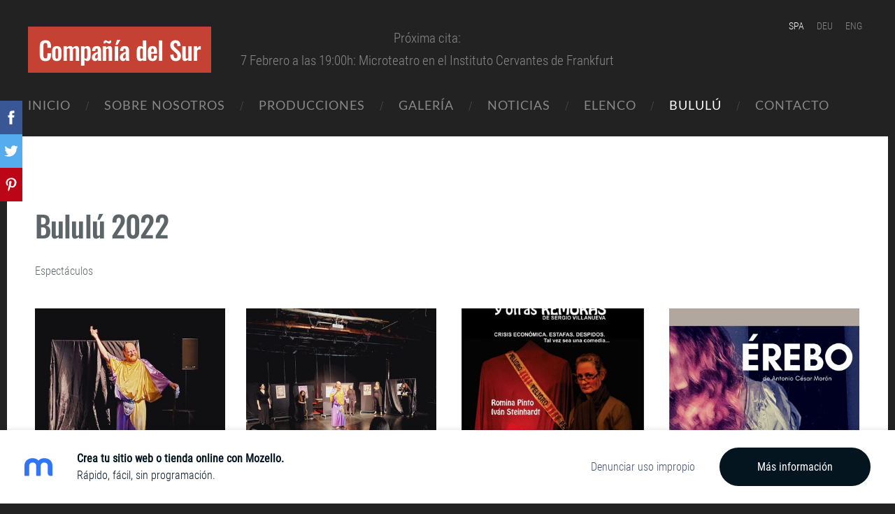

--- FILE ---
content_type: text/html; charset=UTF-8
request_url: https://del-sur.mozello.com/bululu/espectaculos-bululu-2022/
body_size: 3968
content:
<!doctype html>

<html lang="es">

    <head>

        <title>Compañía del sur - Espectáculos Bululú 2022</title>


    <link rel="canonical" href="https://del-sur.mozello.com/bululu/espectaculos-bululu-2022/">




        <meta charset="utf-8" />
        <meta name="viewport" content="width=device-width,initial-scale=1.0,maximum-scale=1.0" />

                <link href="https://dss4hwpyv4qfp.cloudfront.net/designs/_shared/fonts/?family=Roboto+Condensed:300,300italic,400,400italic&subset=latin,latin-ext,cyrillic,hebrew" rel="stylesheet" type="text/css" />
        <link href="https://dss4hwpyv4qfp.cloudfront.net/designs/_shared/fonts/?family=Oswald:500,500italic|Lato:300italic,400,400italic,700" rel="stylesheet" type="text/css" />
        
        <link rel="stylesheet" href="https://dss4hwpyv4qfp.cloudfront.net/designs/_shared/css/layout-shared.css?v=2.577" type="text/css" />
        <link rel="stylesheet" href="https://dss4hwpyv4qfp.cloudfront.net/designs/_shared/css/legacy-v1.css?v=2.577" type="text/css" />
        <link rel="stylesheet" href="https://dss4hwpyv4qfp.cloudfront.net/designs/barber/css/layout.css?v=2.577" type="text/css" />
        <link rel="stylesheet" href="https://dss4hwpyv4qfp.cloudfront.net/designs/barber/css/editable.css?v=2.577" type="text/css" />
        <link rel="stylesheet" href="https://dss4hwpyv4qfp.cloudfront.net/designs/barber/css/animation.css?v=2.577" type="text/css" />

        <link href="/favicon.png?0" rel="shortcut icon">
<link href="/favicon.png?0" rel="apple-touch-icon">        
            <link rel="stylesheet" href="https://dss4hwpyv4qfp.cloudfront.net/libs/js/fancybox3/jquery.fancybox.min.css?v=2.577" type="text/css" />
                <script src="https://dss4hwpyv4qfp.cloudfront.net/libs/js/jquery/2.2.4/jquery.min.js" ></script>
            <script src="https://dss4hwpyv4qfp.cloudfront.net/libs/js/fancybox3/jquery.fancybox.min.js?v=2.577" defer></script>
            <script src="https://dss4hwpyv4qfp.cloudfront.net/libs/js/bannerplay/jquery.bannerplay.js?v=2.577" defer></script>
            <script src="https://dss4hwpyv4qfp.cloudfront.net/libs/js/responsivevideos/jquery.responsivevideos.js?v=2.577" defer></script>
            <script src="https://dss4hwpyv4qfp.cloudfront.net/designs/_shared/js/bookings.js?v=2.577" defer></script>
            <script src="https://dss4hwpyv4qfp.cloudfront.net/designs/_shared/js/designfx.js?v=2.577" defer></script>
            <script src="https://dss4hwpyv4qfp.cloudfront.net/libs/js/mozlive.js?v=2.577" ></script>
            <script>var FRONTEND_CDN = 'https://dss4hwpyv4qfp.cloudfront.net';</script>


    
    

    <script src="https://dss4hwpyv4qfp.cloudfront.net/m/localize/menu/es/?v=2.577" defer></script>
<script src="https://dss4hwpyv4qfp.cloudfront.net/m/localize/cart/es/?v=2.577" defer></script>
<script src="https://dss4hwpyv4qfp.cloudfront.net/libs/js/component/cart.js?v=2.577" defer></script>
<script src="https://dss4hwpyv4qfp.cloudfront.net/libs/js/component/filter.js?v=2.577" defer></script>

            <script>
                var mozPageMozApi = {"language":"es","page":"espectaculos-bululu-2022"}
            </script>
            

            <script>
                var mozCatalogUser = {
                    isLoggedIn: 0
                }
            </script>
            


<script>
    function isSmallTouchDevice() {
        return (('ontouchstart' in window) && (window.matchMedia("(max-width: 750px), (max-height: 500px)").matches));
    }
    if (isSmallTouchDevice()) {
        document.documentElement.classList.add('mobile-header');
    }
</script>



        <style class="customizer">
                                                                            body { background-color :  #222222  }
                                                                            #sidebar { border-color :  #222222  }
                                                                            #submenu { border-color :  #222222  }
                                                                                                                            #title .mz_wysiwyg { color :  #ffffff  }
                                                                                                                            #title .mz_wysiwyg { background-color :  #c54133  }
                                                                                                                            #menu > ul > li > a, #languages li > a, #toptext .mz_wysiwyg * { color :  #898989  }
                                                                                                                            #menu > ul > li > a:hover, #menu > ul > li.selected > a, #languages li.selected > a, #languages li > a:hover { color :  #ffffff  }
                                                                                                                            #menu ul ul, #sidebar { background-color :  #c54133  }
                                                                            #submenu a { color :  #c54133  }
                                                                                                                            #menu ul ul li { border-color :  #de877d  }
                                                                                                                            #menu ul ul li a:hover, #menu ul ul li.selected > a, .mz_recentposts ul li span, .mz_recentposts a:hover, .sidebox a, .sidebox.mz_editable a { color :  #efc3be  }
                                                                                                                            #menu ul ul li a, #sidebar .sidebox h2, .mz_recentposts a, .sidebox, .sidebox.mz_editable, .sidebox a:hover, .sidebox.mz_editable a:hover { color :  #ffffff  }
                                                                                                                            #submenu li:hover > a, #submenu li.selected > a { color :  #333333  }
                                                                                                                            a, .mz_editable a { color :  #c54133  }
                                                                                                                            a:hover, .mz_editable a:hover { color :  #a0a0a0  }
                                                                                                                            .moze-form .moze-formbutton, .moze-button, .moze-button-large { background-color :  #c54133  }
                                                                            .moze-button-large.btn-alt-light { border-color :  #c54133  }
                                                                            .moze-button-large.btn-white, .moze-button.btn-alt, .moze-button-large.btn-alt { color :  #c54133  }
                                                                                                                            .moze-form .moze-formbutton:hover, .moze-button:hover, .moze-button-large:hover { background-color :  #de877d  }
                                                                            .moze-button-large.btn-alt-light:hover { border-color :  #de877d  }
                                                                            .moze-button-large.btn-white:hover, .moze-button.btn-alt:hover, .moze-button-large.btn-alt:hover { color :  #de877d  }
                                                                                                                            #bigbar-overlay { background-color :  hsla(6, 59%, 49%, 0.9)  }
                                                                                                                            .bigbar-h1 .mz_wysiwyg, .bigbar-h2 .mz_wysiwyg { color :  #ffffff  }
                                                                                                                            .mz_editable h1, .mz_editable h1.moze-megatitle, .mz_editable h1 a { color :  #5e6568  }
                                                                                                                            .mz_editable h2 { color :  #5e6568  }
                                                                                                                            .mz_editable h3 { color :  #5e6568  }
                                                                                                                                                                                        #bottom { background-color :  #333333  }
                                                                                                                            #bottom .mz_wysiwyg { color :  #adadad  }
                                                                                                                            #bottom a { color :  #ffffff  }
                                                                            #bottom .mz_social a { fill :  #ffffff  }
                                                                                                                            #bottom a:hover { color :  #adadad  }
                                                                                                                                                                                                                                                                                                                                                                    
        @media (forced-colors: active) {
            :root { --color-header :  Canvas  }
            :root { --color-title :  CanvasText  }
            :root { --color-menu-text :  LinkText  }
            :root { --color-menu-text-selected :  CanvasText  }
            :root { --color-menu-accent :  CanvasText  }
            :root { --color-submenu :  Canvas  }
            :root { --color-submenu-text :  LinkText  }
            :root { --color-submenu-text-selected :  CanvasText  }
            :root { --color-submenu-accent :  CanvasText  }
            :root { --color-link :  LinkText  }
            :root { --color-button :  ButtonFace  }
            :root { --color-button-text :  ButtonText  }
            :root { --color-button-hover :  ButtonFace  }
            :root { --color-button-text-hover :  ButtonText  }
            :root { --color-sidemenu-text :  LinkText  }
            :root { --color-sidemenu-text-hover :  CanvasText  }
            :root { --color-h1 :  CanvasText  }
            :root { --color-h2 :  CanvasText  }
            :root { --color-h3 :  CanvasText  }
            :root { --color-text :  CanvasText  }
            :root { --color-text-strong :  CanvasText  }
            :root { --color-price :  CanvasText  }
            :root { --color-text-highlight :  Canvas  }
            :root { --color-text-border :  CanvasText  }
            :root { --color-background :  Canvas  }
            :root { --color-section-bg-1 :  Canvas  }
            :root { --color-section-bg-2 :  Canvas  }
            :root { --color-section-bg-3 :  Canvas  }
            :root { --color-footer :  Canvas  }
            :root { --color-footer-text :  CanvasText  }
            :root { --color-footer-link :  LinkText  }
            :root { --color-footer-link-hover :  CanvasText  }
            :root { --color-text-1 :  CanvasText  }
            :root { --color-text-1-highlight :  Canvas  }
            :root { --color-text-1-button :  ButtonFace  }
            :root { --color-text-1-button-text :  ButtonText  }
        }

    </style>
    <style class="customizer-fonts">
                                                                                                                                                                                                                                                                                                                                                                                                                                                                                                                                                                                                                                                                                                                                                                                                                                                                </style>

    

    


        <script src="https://dss4hwpyv4qfp.cloudfront.net/designs/_shared/js/legacy-v1.js?v=2.577"></script>

    </head>

    <body class="design-boxed header-menu-down    footer-classic                                    " lang="es">

        
                <header id="top">
    <div id="header">
        <a id="skip-link" href="javascript:;" tabindex="1">Saltar al contenido principal</a>
        <div id="header-side">
            <div id="shopicons">
                                                            </div>
            <div id="toolicons">

            </div>
            <div  class="mz_component mz_lngselect moze-overlay-zone" id="languages">    <button class="menu-icon" href="javascript:;" aria-label="Selección de idioma" aria-haspopup="true" aria-controls="languages-menu"><svg xmlns="http://www.w3.org/2000/svg"></svg>&nbsp;SPA</button>
    <ul id="languages-menu" role="menu">
                    <li  class="selected" role="none">
                <a href="/" hreflang="es" role="menuitem" aria-label="Español" aria-current="true">SPA</a>
            </li>
                    <li  role="none">
                <a href="/home-1/" hreflang="de" role="menuitem" aria-label="Deutsch" >DEU</a>
            </li>
                    <li  role="none">
                <a href="/home/" hreflang="en" role="menuitem" aria-label="English" >ENG</a>
            </li>
            </ul>
    </div>
                    </div>
        <div id="header-main">
            <div id="title">
                                    <a href="/"><div class="mz_component mz_wysiwyg mz_editable">    <div class="moze-wysiwyg-editor" >
                    Compañía del Sur
            </div>
</div></a>
                            </div>
                            <div id="toptext" >
                    <div  class="mz_component mz_wysiwyg mz_editable">    <div class="moze-wysiwyg-editor" >
                    <div class="moze-center">Próxima cita: <br></div><div class="moze-center">7 Febrero a las 19:00h: Microteatro en el Instituto Cervantes de Frankfurt</div>
            </div>
</div>
                </div>
                                        <div  class="mz_component mz_menu moze-overlay-zone" id="menu" aria-label="Menú principal">
            <ul role="menu">
                <li role="none"><a href="/"  role="menuitem" >Inicio</a>
                                    </li>
                        <li role="none"><a href="/sobre-nosotros-1/"  role="menuitem" >Sobre nosotros</a>
                                    </li>
                        <li role="none"><a href="/producciones-1/"  role="menuitem" >Producciones</a>
                                    </li>
                        <li role="none"><a href="/galeria/"  role="menuitem" aria-haspopup="true">Galería</a>
                        <ul role="menu">
                <li role="none"><a href="/galeria/prensa/"  role="menuitem" >Prensa</a>
                                    </li>
                            </ul></li>
                                    <li role="none"><a href="/noticias-1/"  role="menuitem" >Noticias</a>
                                    </li>
                        <li role="none"><a href="/elenco-1/"  role="menuitem" >Elenco</a>
                                    </li>
                        <li class="selected" role="none"><a href="/bululu/"  role="menuitem" aria-haspopup="true" aria-current="true">Bululú</a>
                        <ul role="menu">
                <li role="none"><a href="/bululu/pagina/"  role="menuitem" >Espectáculos Bululú 2021</a>
                                    </li>
                        <li class="selected" role="none"><a href="/bululu/espectaculos-bululu-2022/"  role="menuitem"  aria-current="true">Espectáculos Bululú 2022</a>
                                    </li>
                        <li role="none"><a href="/bululu/espectaculos-bululu-2023/"  role="menuitem" >Espectáculos Bululú 2023</a>
                                    </li>
                        <li role="none"><a href="/bululu/espectaculos-bululu-2024/"  role="menuitem" >Espectáculos Bululú 2024</a>
                                    </li>
                            </ul></li>
                                    <li role="none"><a href="/contacto/"  role="menuitem" >Contacto</a>
                                </li></ul>
            
</div>
                    </div>

        <button id="languages-opener" aria-label="Selección de idioma" class="mobile-menu-opener clearbutton"><svg xmlns="http://www.w3.org/2000/svg"></svg></button>
        <button id="menu-opener" aria-label="Menú principal" class="mobile-menu-opener clearbutton"><svg xmlns="http://www.w3.org/2000/svg"></svg></button>

    </div>
    </header>
        <div id="wrap">

                                        <div id="main">


    
            <script src="https://dss4hwpyv4qfp.cloudfront.net/libs/js/jquery/jquery.unveil.js"></script>
<script>
    $(document).ready(function() {
        $(".moze-gallery img").unveil(300);
    });
</script>        
    <main class="mz_component mz_grid" data-cid="87486528" data-pid="10365695">


    
                                                                
<div class="section section-customizable section-bg-none section-text-color-none section-height-m section-width-"
     data-row-id="9813032"
     data-row-slice="gallery"
     data-row-slice-variant="gallery-default"
     id="slice9813032">

    <!-- slice-gallery -->

    <div class="container">

        <div class="gridrow">
            <div class="column-12-12">
                                    <div  class="mz_component mz_wysiwyg mz_editable">    <div class="moze-wysiwyg-editor" >
                    <h1>Bululú 2022</h1><p>Espectáculos<br></p>
            </div>
</div>
                            </div>
        </div>

        <div class="gridrow">
            <div class="column-12-12">
                <div  class="mz_component mz_gallery">
    <ul class="moze-gallery pictures">
                    <li  >
                                <img src="https://site-799595.mozfiles.com/files/799595/galleries/87486530/thumb/13857.jpg?8043086" alt="Nuestro Bululú">
                                                    <a class="moze-gallery-overlay" href="https://site-799595.mozfiles.com/files/799595/galleries/87486530/large/13857.jpg?8043086" data-fancybox="gallery_87486530" data-caption="Nuestro Bululú" aria-label="Ver imagen en tamaño completo">
                        <div class="title"><span>Nuestro Bululú</span></div>
                    </a>
                            </li>
                    <li  >
                                <img src="https://site-799595.mozfiles.com/files/799595/galleries/87486530/thumb/WhatsApp_Image_2022-06-16_at_9_01_13_PM__4_.jpg?8043088" alt="Inauguración">
                                                    <a class="moze-gallery-overlay" href="https://site-799595.mozfiles.com/files/799595/galleries/87486530/large/WhatsApp_Image_2022-06-16_at_9_01_13_PM__4_.jpg?8043088" data-fancybox="gallery_87486530" data-caption="Inauguración" aria-label="Ver imagen en tamaño completo">
                        <div class="title"><span>Inauguración</span></div>
                    </a>
                            </li>
                    <li  >
                                <img src="https://site-799595.mozfiles.com/files/799595/galleries/87486530/thumb/1.jpg?8043095" alt="Entre tiburones y otras rémoras">
                                                    <a class="moze-gallery-overlay" href="https://site-799595.mozfiles.com/files/799595/galleries/87486530/large/1.jpg?8043095" data-fancybox="gallery_87486530" data-caption="Entre tiburones y otras rémoras" aria-label="Ver imagen en tamaño completo">
                        <div class="title"><span>Entre tiburones y otras rémoras</span></div>
                    </a>
                            </li>
                    <li  >
                                <img src="https://site-799595.mozfiles.com/files/799595/galleries/87486530/thumb/2.jpg?8043099" alt="Érebo">
                                                    <a class="moze-gallery-overlay" href="https://site-799595.mozfiles.com/files/799595/galleries/87486530/large/2.jpg?8043099" data-fancybox="gallery_87486530" data-caption="Érebo" aria-label="Ver imagen en tamaño completo">
                        <div class="title"><span>Érebo</span></div>
                    </a>
                            </li>
                    <li  >
                                <img src="https://site-799595.mozfiles.com/files/799595/galleries/87486530/thumb/3.jpg?8043101" alt="Miedomotor">
                                                    <a class="moze-gallery-overlay" href="https://site-799595.mozfiles.com/files/799595/galleries/87486530/large/3.jpg?8043101" data-fancybox="gallery_87486530" data-caption="Miedomotor" aria-label="Ver imagen en tamaño completo">
                        <div class="title"><span>Miedomotor</span></div>
                    </a>
                            </li>
                    <li  >
                                <img src="https://site-799595.mozfiles.com/files/799595/galleries/87486530/thumb/4_arreglado.jpg?8043106" alt="Kami Chi Guay">
                                                    <a class="moze-gallery-overlay" href="https://site-799595.mozfiles.com/files/799595/galleries/87486530/large/4_arreglado.jpg?8043106" data-fancybox="gallery_87486530" data-caption="Kami Chi Guay" aria-label="Ver imagen en tamaño completo">
                        <div class="title"><span>Kami Chi Guay</span></div>
                    </a>
                            </li>
                    <li  >
                                <img src="https://site-799595.mozfiles.com/files/799595/galleries/87486530/thumb/5.jpg?8043108" alt="EsImpro">
                                                    <a class="moze-gallery-overlay" href="https://site-799595.mozfiles.com/files/799595/galleries/87486530/large/5.jpg?8043108" data-fancybox="gallery_87486530" data-caption="EsImpro" aria-label="Ver imagen en tamaño completo">
                        <div class="title"><span>EsImpro</span></div>
                    </a>
                            </li>
                    <li  >
                                <img src="https://site-799595.mozfiles.com/files/799595/galleries/87486530/thumb/6.jpg?8043111" alt="Caricias">
                                                    <a class="moze-gallery-overlay" href="https://site-799595.mozfiles.com/files/799595/galleries/87486530/large/6.jpg?8043111" data-fancybox="gallery_87486530" data-caption="Caricias" aria-label="Ver imagen en tamaño completo">
                        <div class="title"><span>Caricias</span></div>
                    </a>
                            </li>
                    <li  >
                                <img src="https://site-799595.mozfiles.com/files/799595/galleries/87486530/thumb/7.jpg?8043113" alt="Uz El prueblo">
                                                    <a class="moze-gallery-overlay" href="https://site-799595.mozfiles.com/files/799595/galleries/87486530/large/7.jpg?8043113" data-fancybox="gallery_87486530" data-caption="Uz El prueblo" aria-label="Ver imagen en tamaño completo">
                        <div class="title"><span>Uz El prueblo</span></div>
                    </a>
                            </li>
                    <li  >
                                <img src="https://site-799595.mozfiles.com/files/799595/galleries/87486530/thumb/8.jpg?8043117" alt="Entremeses entre masas">
                                                    <a class="moze-gallery-overlay" href="https://site-799595.mozfiles.com/files/799595/galleries/87486530/large/8.jpg?8043117" data-fancybox="gallery_87486530" data-caption="Entremeses entre masas" aria-label="Ver imagen en tamaño completo">
                        <div class="title"><span>Entremeses entre masas</span></div>
                    </a>
                            </li>
            </ul>



</div>
            </div>
        </div>

                            
    </div>

</div>            
    
    </main>

    
    


    </div>

        </div>

        <div class="ico-simple">
                <footer id="bottom" class="mz_footer">
        
        <div id="footer">
            <div id="foottext">
                <div  class="mz_component mz_wysiwyg mz_editable">    <div class="moze-wysiwyg-editor" >
                    Página creada con <a href="https://www.mozello.com/es/" target="_blank" rel="nofollow">Mozello</a> - La forma más fácil de crear una web.
            </div>
</div>
            </div>
            <div id="social" >
                <div  class="mz_component mz_social">
        <a class="facebook icon-facebook" title="Facebook" href="https://m.facebook.com/Compañ%C3%ADa-del-Sur-268778753159417/" target="_blank"></a>                        
</div>
            </div>
        </div>
    </footer>

<div  class="mz_component mz_nagbanner"><div id="nag-banner">
    <a class="nag-logo" href="https://www.mozello.com/es/" target="_blank" rel="nofollow"></a>
    <div class="nag-text">
        <a href="https://www.mozello.com/es/" target="_blank" rel="nofollow">
            <h1>Crea tu sitio web o tienda online con Mozello.</h1>
            <p>Rápido, fácil, sin programación.</p>
        </a>
    </div>
    <a class="nag-abuse" href="https://www.mozello.com/es/maluso/" rel="nofollow">Denunciar uso impropio</a>
    <a class="nag-button" href="https://www.mozello.com/es/" rel="nofollow">Más información</a>
</div></div>        </div>

        
    


    <script>
        $(document).ready(function(){
            $(".mz_wysiwyg").responsiveVideos();
        });
    </script>


        <link href="https://dss4hwpyv4qfp.cloudfront.net/apps/addons/sharebuttons/script/jquery.sharebuttons.css?v=2.577" rel="stylesheet" type="text/css">
        <script src="https://dss4hwpyv4qfp.cloudfront.net/apps/addons/sharebuttons/script/jquery.sharebuttons.js?v=2.577"></script>
        <script>
            $(document).ready(function() { 
                $("body").shareButtons({
                    showFacebook: true,
                    showTwitter: true,
                    showPinterest: true,
                    showGplus: false,
                    showDraugiem: false,
                    showVkontakte: false,
                    language: "en",
                }); 
            });
        </script>
        


    </body>

</html>

--- FILE ---
content_type: text/css
request_url: https://dss4hwpyv4qfp.cloudfront.net/designs/barber/css/editable.css?v=2.577
body_size: 702
content:
/*** editable ***/

body {
    font-family: 'Roboto Condensed', Arial, Helvetica, sans-serif;
    font-size: 16px;
    color: #5E6568;
    font-weight: 300;
}

/* general content areas */

.mz_editable {
    font-family: 'Roboto Condensed', Arial, Helvetica, sans-serif;
    color: #5E6568;
    font-weight: 300;
}

/* hyperlinks */

a, .mz_editable a {
    color: #D5A353;
    text-decoration: none;
}

a:hover,
.mz_editable a:hover {
    color: #A0A0A0;
}

.sidebox a,
.sidebox.mz_editable a {
    color: #EFDCBD;
}

.sidebox a:hover,
.sidebox.mz_editable a:hover {
    color: #FFFFFF;
}

/* bullet list in editable text */

.mz_editable ul li {
    list-style-type: square;
}

/* headings in editable text */

.mz_editable h1,
.mz_editable h1.moze-megatitle {
    font-family: Oswald, 'Roboto Condensed', Arial, Helvetica, sans-serif;
    font-size: 2.63rem;
    color: #D5A353;
    letter-spacing: -0.02em;
    font-weight: 500;
}

.mz_editable h1 a {
    color: #D5A353;
}

.moze-megatitle {
    font-size: 2.81rem !important;
}

.mz_editable h2,
.sidebox h2 {
    font-family: Lato, Arial, Helvetica, sans-serif;
    font-size: 1.8rem;
    color: #121212;
    font-weight: bold;
    letter-spacing: 0;
    text-transform: uppercase
}

.sidebox.mz_editable h2,
.sidebox h2 {
    font-size: 1.5rem;
    color: #FFFFFF;
    line-height: 1.5;
}

.mz_editable h3 {
    font-family: Lato, Arial, Helvetica, sans-serif;
    font-size: 1.31rem;
    color: #676767;
    font-weight: 300
}

/* special text styles */

.sidebox .moze-important {
    color: #FFFFFF;
    background-color: rgba(255, 255, 255, 0.2);
}

.mz_editable .moze-blockquote {
    font-family: Lato, Arial, Helvetica, sans-serif;
    font-weight: 300;
}


/* image galleries */

ul.moze-gallery li {
    background-color: #121212;
}

/* webforms */

.moze-form input,
.moze-form select,
.moze-form textarea {
    font-family: 'Roboto Condensed', Arial, Helvetica, sans-serif;
    border: 1px solid #DDDDDD;
    color: #56646F;
    font-weight: 300;
}

.moze-form .moze-formbutton {
    font-family: Lato, Arial, Helvetica, sans-serif;
    color: #FFFFFF;
    background-color: #FF3F3F;
    text-transform: uppercase
}

.moze-form .moze-formbutton:hover {
    background-color: #1A1B1D;
}

.moze-button,
.moze-button-large {
    background-color: #FF3F3F;
    font-family: Lato, Arial, Helvetica, sans-serif;
    text-transform: uppercase;
    font-weight: normal;
}

#sidebar .moze-button,
#sidebar .moze-button-large {
    background-color: #F0F0F0;
    color: #5E6568 !important;
}

.moze-button:hover,
.moze-button-large:hover {
    background-color: #1A1B1D;
}

.moze-button-large.btn-white,
.moze-button.btn-alt,
.moze-button-large.btn-alt {
    color: #FF3F3F;
}

.moze-button-large.btn-white:hover,
.moze-button.btn-alt:hover,
.moze-button-large.btn-alt:hover {
    color: #1A1B1D;
}

.moze-button-large.btn-alt-light {
    border-color: #FF3F3F;
}

.moze-button-large.btn-alt-light:hover {
    border-color: #1A1B1D;
}

.moze-button-large, .moze-form .moze-formbutton  {
    font-size: 16px;
}

/* list of recent blog posts */

.mz_recentposts a {
    color: #FFFFFF;
}

.mz_recentposts a:hover {
    color: #EFDCBD
}

.mz_recentposts ul li span {
    color: #EFDCBD;
    opacity: 1;
}

--- FILE ---
content_type: image/svg+xml
request_url: https://dss4hwpyv4qfp.cloudfront.net/apps/addons/sharebuttons/script/icons/facebook.svg?1
body_size: 483
content:
<?xml version="1.0" encoding="utf-8"?>


<!-- The icon can be used freely in both personal and commercial projects with no attribution required, but always appreciated. 
You may NOT sub-license, resell, rent, redistribute or otherwise transfer the icon without express written permission from iconmonstr.com -->


<!DOCTYPE svg PUBLIC "-//W3C//DTD SVG 1.1//EN" "http://www.w3.org/Graphics/SVG/1.1/DTD/svg11.dtd">

<svg version="1.1" xmlns="http://www.w3.org/2000/svg" xmlns:xlink="http://www.w3.org/1999/xlink" x="0px" y="0px"

	 width="512px" height="512px" viewBox="0 0 512 512" enable-background="new 0 0 512 512" xml:space="preserve">

<path style="fill:#FFFFFF" id="facebook-icon" d="M204.067,184.692h-43.144v70.426h43.144V462h82.965V254.238h57.882l6.162-69.546h-64.044

	c0,0,0-25.97,0-39.615c0-16.398,3.302-22.89,19.147-22.89c12.766,0,44.896,0,44.896,0V50c0,0-47.326,0-57.441,0

	c-61.734,0-89.567,27.179-89.567,79.231C204.067,174.566,204.067,184.692,204.067,184.692z"/>

</svg>

